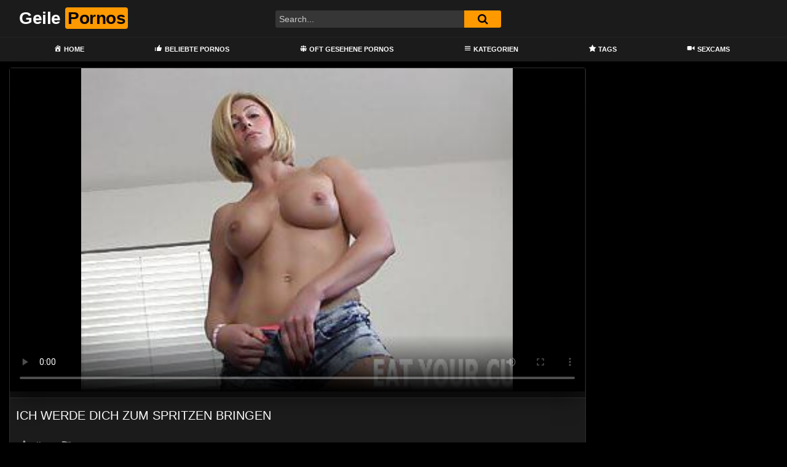

--- FILE ---
content_type: text/html; charset=UTF-8
request_url: https://geilepornos.net/ich-werde-dich-zum-spritzen-bringen/
body_size: 15880
content:
<!DOCTYPE html>
<html lang="de">
<head>
	<meta charset="UTF-8">
	<meta name="viewport" content="width=device-width, initial-scale=1, shrink-to-fit=no">
	<link rel="profile" href="https://gmpg.org/xfn/11">
		<!-- Meta social networks -->
	
<!-- Meta Facebook -->
<meta property="fb:app_id" content="966242223397117" />
<meta property="og:url" content="https://geilepornos.net/ich-werde-dich-zum-spritzen-bringen/" />
<meta property="og:type" content="article" />
<meta property="og:title" content="Ich werde dich zum spritzen bringen" />
<meta property="og:description" content="Ich werde dich zum spritzen bringen" />
<meta property="og:image" content="https://geilepornos.net/bilder/xv/xv7918722.jpg" />
<meta property="og:image:width" content="200" />
<meta property="og:image:height" content="200" />

<!-- Meta Twitter -->
<meta name="twitter:card" content="summary">
<!--<meta name="twitter:site" content="@site_username">-->
<meta name="twitter:title" content="Ich werde dich zum spritzen bringen">
<meta name="twitter:description" content="Ich werde dich zum spritzen bringen">
<!--<meta name="twitter:creator" content="@creator_username">-->
<meta name="twitter:image" content="https://geilepornos.net/bilder/xv/xv7918722.jpg">
<!--<meta name="twitter:domain" content="YourDomain.com">-->
	<!-- Google Analytics -->
		<!-- Meta Verification -->
		<meta name='robots' content='index, follow, max-image-preview:large, max-snippet:-1, max-video-preview:-1' />

	<!-- This site is optimized with the Yoast SEO plugin v26.8 - https://yoast.com/product/yoast-seo-wordpress/ -->
	<title>Ich werde dich zum spritzen bringen - Geile Pornos</title>
	<link rel="canonical" href="https://geilepornos.net/ich-werde-dich-zum-spritzen-bringen/" />
	<meta property="og:locale" content="de_DE" />
	<meta property="og:type" content="article" />
	<meta property="og:title" content="Ich werde dich zum spritzen bringen - Geile Pornos" />
	<meta property="og:description" content="[...]Read More..." />
	<meta property="og:url" content="https://geilepornos.net/ich-werde-dich-zum-spritzen-bringen/" />
	<meta property="og:site_name" content="Geile Pornos" />
	<meta property="article:published_time" content="2022-02-05T15:11:12+00:00" />
	<meta name="twitter:card" content="summary_large_image" />
	<script type="application/ld+json" class="yoast-schema-graph">{"@context":"https://schema.org","@graph":[{"@type":"Article","@id":"https://geilepornos.net/ich-werde-dich-zum-spritzen-bringen/#article","isPartOf":{"@id":"https://geilepornos.net/ich-werde-dich-zum-spritzen-bringen/"},"author":{"name":"","@id":""},"headline":"Ich werde dich zum spritzen bringen","datePublished":"2022-02-05T15:11:12+00:00","mainEntityOfPage":{"@id":"https://geilepornos.net/ich-werde-dich-zum-spritzen-bringen/"},"wordCount":6,"keywords":["bearbeitet","fetish","hdporn","oral","porno","pornofilm","pornotube","private pornos"],"articleSection":["alexis grace","ashley sinclair","bdsm","carmen valentina","cei","cum eating","durchschaut","femdom","girl masturbiert","goddess rapture","hd videos","ich lecke ihre votze","ich will","katie cummings","legalporno","masturbation","online","orgasmus anleitung","penny barber","porno","pornos","Pornos","pov","sperma schlucken","vagosex"],"inLanguage":"de"},{"@type":"WebPage","@id":"https://geilepornos.net/ich-werde-dich-zum-spritzen-bringen/","url":"https://geilepornos.net/ich-werde-dich-zum-spritzen-bringen/","name":"Ich werde dich zum spritzen bringen - Geile Pornos","isPartOf":{"@id":"https://geilepornos.net/#website"},"datePublished":"2022-02-05T15:11:12+00:00","author":{"@id":""},"breadcrumb":{"@id":"https://geilepornos.net/ich-werde-dich-zum-spritzen-bringen/#breadcrumb"},"inLanguage":"de","potentialAction":[{"@type":"ReadAction","target":["https://geilepornos.net/ich-werde-dich-zum-spritzen-bringen/"]}]},{"@type":"BreadcrumbList","@id":"https://geilepornos.net/ich-werde-dich-zum-spritzen-bringen/#breadcrumb","itemListElement":[{"@type":"ListItem","position":1,"name":"Home","item":"https://geilepornos.net/"},{"@type":"ListItem","position":2,"name":"alexis grace","item":"https://geilepornos.net/category/alexis-grace/"},{"@type":"ListItem","position":3,"name":"Ich werde dich zum spritzen bringen"}]},{"@type":"WebSite","@id":"https://geilepornos.net/#website","url":"https://geilepornos.net/","name":"Geile Pornos","description":"Die geilsten deutschen Pornofilme im Netz","potentialAction":[{"@type":"SearchAction","target":{"@type":"EntryPoint","urlTemplate":"https://geilepornos.net/?s={search_term_string}"},"query-input":{"@type":"PropertyValueSpecification","valueRequired":true,"valueName":"search_term_string"}}],"inLanguage":"de"}]}</script>
	<!-- / Yoast SEO plugin. -->


<link rel='dns-prefetch' href='//vjs.zencdn.net' />
<link rel='dns-prefetch' href='//unpkg.com' />
<link rel='dns-prefetch' href='//www.googletagmanager.com' />
<link rel='dns-prefetch' href='//fonts.googleapis.com' />
<link rel="alternate" type="application/rss+xml" title="Geile Pornos &raquo; Feed" href="https://geilepornos.net/feed/" />
<link rel="alternate" type="application/rss+xml" title="Geile Pornos &raquo; Kommentar-Feed" href="https://geilepornos.net/comments/feed/" />
<link rel="alternate" title="oEmbed (JSON)" type="application/json+oembed" href="https://geilepornos.net/wp-json/oembed/1.0/embed?url=https%3A%2F%2Fgeilepornos.net%2Fich-werde-dich-zum-spritzen-bringen%2F" />
<link rel="alternate" title="oEmbed (XML)" type="text/xml+oembed" href="https://geilepornos.net/wp-json/oembed/1.0/embed?url=https%3A%2F%2Fgeilepornos.net%2Fich-werde-dich-zum-spritzen-bringen%2F&#038;format=xml" />
<style id='wp-img-auto-sizes-contain-inline-css' type='text/css'>
img:is([sizes=auto i],[sizes^="auto," i]){contain-intrinsic-size:3000px 1500px}
/*# sourceURL=wp-img-auto-sizes-contain-inline-css */
</style>
<link rel='stylesheet' id='dashicons-css' href='https://geilepornos.net/wp-includes/css/dashicons.min.css?ver=6.9' type='text/css' media='all' />
<link rel='stylesheet' id='menu-icons-extra-css' href='https://geilepornos.net/wp-content/plugins/menu-icons/css/extra.min.css?ver=0.13.20' type='text/css' media='all' />
<style id='wp-emoji-styles-inline-css' type='text/css'>

	img.wp-smiley, img.emoji {
		display: inline !important;
		border: none !important;
		box-shadow: none !important;
		height: 1em !important;
		width: 1em !important;
		margin: 0 0.07em !important;
		vertical-align: -0.1em !important;
		background: none !important;
		padding: 0 !important;
	}
/*# sourceURL=wp-emoji-styles-inline-css */
</style>
<style id='wp-block-library-inline-css' type='text/css'>
:root{--wp-block-synced-color:#7a00df;--wp-block-synced-color--rgb:122,0,223;--wp-bound-block-color:var(--wp-block-synced-color);--wp-editor-canvas-background:#ddd;--wp-admin-theme-color:#007cba;--wp-admin-theme-color--rgb:0,124,186;--wp-admin-theme-color-darker-10:#006ba1;--wp-admin-theme-color-darker-10--rgb:0,107,160.5;--wp-admin-theme-color-darker-20:#005a87;--wp-admin-theme-color-darker-20--rgb:0,90,135;--wp-admin-border-width-focus:2px}@media (min-resolution:192dpi){:root{--wp-admin-border-width-focus:1.5px}}.wp-element-button{cursor:pointer}:root .has-very-light-gray-background-color{background-color:#eee}:root .has-very-dark-gray-background-color{background-color:#313131}:root .has-very-light-gray-color{color:#eee}:root .has-very-dark-gray-color{color:#313131}:root .has-vivid-green-cyan-to-vivid-cyan-blue-gradient-background{background:linear-gradient(135deg,#00d084,#0693e3)}:root .has-purple-crush-gradient-background{background:linear-gradient(135deg,#34e2e4,#4721fb 50%,#ab1dfe)}:root .has-hazy-dawn-gradient-background{background:linear-gradient(135deg,#faaca8,#dad0ec)}:root .has-subdued-olive-gradient-background{background:linear-gradient(135deg,#fafae1,#67a671)}:root .has-atomic-cream-gradient-background{background:linear-gradient(135deg,#fdd79a,#004a59)}:root .has-nightshade-gradient-background{background:linear-gradient(135deg,#330968,#31cdcf)}:root .has-midnight-gradient-background{background:linear-gradient(135deg,#020381,#2874fc)}:root{--wp--preset--font-size--normal:16px;--wp--preset--font-size--huge:42px}.has-regular-font-size{font-size:1em}.has-larger-font-size{font-size:2.625em}.has-normal-font-size{font-size:var(--wp--preset--font-size--normal)}.has-huge-font-size{font-size:var(--wp--preset--font-size--huge)}.has-text-align-center{text-align:center}.has-text-align-left{text-align:left}.has-text-align-right{text-align:right}.has-fit-text{white-space:nowrap!important}#end-resizable-editor-section{display:none}.aligncenter{clear:both}.items-justified-left{justify-content:flex-start}.items-justified-center{justify-content:center}.items-justified-right{justify-content:flex-end}.items-justified-space-between{justify-content:space-between}.screen-reader-text{border:0;clip-path:inset(50%);height:1px;margin:-1px;overflow:hidden;padding:0;position:absolute;width:1px;word-wrap:normal!important}.screen-reader-text:focus{background-color:#ddd;clip-path:none;color:#444;display:block;font-size:1em;height:auto;left:5px;line-height:normal;padding:15px 23px 14px;text-decoration:none;top:5px;width:auto;z-index:100000}html :where(.has-border-color){border-style:solid}html :where([style*=border-top-color]){border-top-style:solid}html :where([style*=border-right-color]){border-right-style:solid}html :where([style*=border-bottom-color]){border-bottom-style:solid}html :where([style*=border-left-color]){border-left-style:solid}html :where([style*=border-width]){border-style:solid}html :where([style*=border-top-width]){border-top-style:solid}html :where([style*=border-right-width]){border-right-style:solid}html :where([style*=border-bottom-width]){border-bottom-style:solid}html :where([style*=border-left-width]){border-left-style:solid}html :where(img[class*=wp-image-]){height:auto;max-width:100%}:where(figure){margin:0 0 1em}html :where(.is-position-sticky){--wp-admin--admin-bar--position-offset:var(--wp-admin--admin-bar--height,0px)}@media screen and (max-width:600px){html :where(.is-position-sticky){--wp-admin--admin-bar--position-offset:0px}}

/*# sourceURL=wp-block-library-inline-css */
</style><style id='global-styles-inline-css' type='text/css'>
:root{--wp--preset--aspect-ratio--square: 1;--wp--preset--aspect-ratio--4-3: 4/3;--wp--preset--aspect-ratio--3-4: 3/4;--wp--preset--aspect-ratio--3-2: 3/2;--wp--preset--aspect-ratio--2-3: 2/3;--wp--preset--aspect-ratio--16-9: 16/9;--wp--preset--aspect-ratio--9-16: 9/16;--wp--preset--color--black: #000000;--wp--preset--color--cyan-bluish-gray: #abb8c3;--wp--preset--color--white: #ffffff;--wp--preset--color--pale-pink: #f78da7;--wp--preset--color--vivid-red: #cf2e2e;--wp--preset--color--luminous-vivid-orange: #ff6900;--wp--preset--color--luminous-vivid-amber: #fcb900;--wp--preset--color--light-green-cyan: #7bdcb5;--wp--preset--color--vivid-green-cyan: #00d084;--wp--preset--color--pale-cyan-blue: #8ed1fc;--wp--preset--color--vivid-cyan-blue: #0693e3;--wp--preset--color--vivid-purple: #9b51e0;--wp--preset--gradient--vivid-cyan-blue-to-vivid-purple: linear-gradient(135deg,rgb(6,147,227) 0%,rgb(155,81,224) 100%);--wp--preset--gradient--light-green-cyan-to-vivid-green-cyan: linear-gradient(135deg,rgb(122,220,180) 0%,rgb(0,208,130) 100%);--wp--preset--gradient--luminous-vivid-amber-to-luminous-vivid-orange: linear-gradient(135deg,rgb(252,185,0) 0%,rgb(255,105,0) 100%);--wp--preset--gradient--luminous-vivid-orange-to-vivid-red: linear-gradient(135deg,rgb(255,105,0) 0%,rgb(207,46,46) 100%);--wp--preset--gradient--very-light-gray-to-cyan-bluish-gray: linear-gradient(135deg,rgb(238,238,238) 0%,rgb(169,184,195) 100%);--wp--preset--gradient--cool-to-warm-spectrum: linear-gradient(135deg,rgb(74,234,220) 0%,rgb(151,120,209) 20%,rgb(207,42,186) 40%,rgb(238,44,130) 60%,rgb(251,105,98) 80%,rgb(254,248,76) 100%);--wp--preset--gradient--blush-light-purple: linear-gradient(135deg,rgb(255,206,236) 0%,rgb(152,150,240) 100%);--wp--preset--gradient--blush-bordeaux: linear-gradient(135deg,rgb(254,205,165) 0%,rgb(254,45,45) 50%,rgb(107,0,62) 100%);--wp--preset--gradient--luminous-dusk: linear-gradient(135deg,rgb(255,203,112) 0%,rgb(199,81,192) 50%,rgb(65,88,208) 100%);--wp--preset--gradient--pale-ocean: linear-gradient(135deg,rgb(255,245,203) 0%,rgb(182,227,212) 50%,rgb(51,167,181) 100%);--wp--preset--gradient--electric-grass: linear-gradient(135deg,rgb(202,248,128) 0%,rgb(113,206,126) 100%);--wp--preset--gradient--midnight: linear-gradient(135deg,rgb(2,3,129) 0%,rgb(40,116,252) 100%);--wp--preset--font-size--small: 13px;--wp--preset--font-size--medium: 20px;--wp--preset--font-size--large: 36px;--wp--preset--font-size--x-large: 42px;--wp--preset--spacing--20: 0.44rem;--wp--preset--spacing--30: 0.67rem;--wp--preset--spacing--40: 1rem;--wp--preset--spacing--50: 1.5rem;--wp--preset--spacing--60: 2.25rem;--wp--preset--spacing--70: 3.38rem;--wp--preset--spacing--80: 5.06rem;--wp--preset--shadow--natural: 6px 6px 9px rgba(0, 0, 0, 0.2);--wp--preset--shadow--deep: 12px 12px 50px rgba(0, 0, 0, 0.4);--wp--preset--shadow--sharp: 6px 6px 0px rgba(0, 0, 0, 0.2);--wp--preset--shadow--outlined: 6px 6px 0px -3px rgb(255, 255, 255), 6px 6px rgb(0, 0, 0);--wp--preset--shadow--crisp: 6px 6px 0px rgb(0, 0, 0);}:where(.is-layout-flex){gap: 0.5em;}:where(.is-layout-grid){gap: 0.5em;}body .is-layout-flex{display: flex;}.is-layout-flex{flex-wrap: wrap;align-items: center;}.is-layout-flex > :is(*, div){margin: 0;}body .is-layout-grid{display: grid;}.is-layout-grid > :is(*, div){margin: 0;}:where(.wp-block-columns.is-layout-flex){gap: 2em;}:where(.wp-block-columns.is-layout-grid){gap: 2em;}:where(.wp-block-post-template.is-layout-flex){gap: 1.25em;}:where(.wp-block-post-template.is-layout-grid){gap: 1.25em;}.has-black-color{color: var(--wp--preset--color--black) !important;}.has-cyan-bluish-gray-color{color: var(--wp--preset--color--cyan-bluish-gray) !important;}.has-white-color{color: var(--wp--preset--color--white) !important;}.has-pale-pink-color{color: var(--wp--preset--color--pale-pink) !important;}.has-vivid-red-color{color: var(--wp--preset--color--vivid-red) !important;}.has-luminous-vivid-orange-color{color: var(--wp--preset--color--luminous-vivid-orange) !important;}.has-luminous-vivid-amber-color{color: var(--wp--preset--color--luminous-vivid-amber) !important;}.has-light-green-cyan-color{color: var(--wp--preset--color--light-green-cyan) !important;}.has-vivid-green-cyan-color{color: var(--wp--preset--color--vivid-green-cyan) !important;}.has-pale-cyan-blue-color{color: var(--wp--preset--color--pale-cyan-blue) !important;}.has-vivid-cyan-blue-color{color: var(--wp--preset--color--vivid-cyan-blue) !important;}.has-vivid-purple-color{color: var(--wp--preset--color--vivid-purple) !important;}.has-black-background-color{background-color: var(--wp--preset--color--black) !important;}.has-cyan-bluish-gray-background-color{background-color: var(--wp--preset--color--cyan-bluish-gray) !important;}.has-white-background-color{background-color: var(--wp--preset--color--white) !important;}.has-pale-pink-background-color{background-color: var(--wp--preset--color--pale-pink) !important;}.has-vivid-red-background-color{background-color: var(--wp--preset--color--vivid-red) !important;}.has-luminous-vivid-orange-background-color{background-color: var(--wp--preset--color--luminous-vivid-orange) !important;}.has-luminous-vivid-amber-background-color{background-color: var(--wp--preset--color--luminous-vivid-amber) !important;}.has-light-green-cyan-background-color{background-color: var(--wp--preset--color--light-green-cyan) !important;}.has-vivid-green-cyan-background-color{background-color: var(--wp--preset--color--vivid-green-cyan) !important;}.has-pale-cyan-blue-background-color{background-color: var(--wp--preset--color--pale-cyan-blue) !important;}.has-vivid-cyan-blue-background-color{background-color: var(--wp--preset--color--vivid-cyan-blue) !important;}.has-vivid-purple-background-color{background-color: var(--wp--preset--color--vivid-purple) !important;}.has-black-border-color{border-color: var(--wp--preset--color--black) !important;}.has-cyan-bluish-gray-border-color{border-color: var(--wp--preset--color--cyan-bluish-gray) !important;}.has-white-border-color{border-color: var(--wp--preset--color--white) !important;}.has-pale-pink-border-color{border-color: var(--wp--preset--color--pale-pink) !important;}.has-vivid-red-border-color{border-color: var(--wp--preset--color--vivid-red) !important;}.has-luminous-vivid-orange-border-color{border-color: var(--wp--preset--color--luminous-vivid-orange) !important;}.has-luminous-vivid-amber-border-color{border-color: var(--wp--preset--color--luminous-vivid-amber) !important;}.has-light-green-cyan-border-color{border-color: var(--wp--preset--color--light-green-cyan) !important;}.has-vivid-green-cyan-border-color{border-color: var(--wp--preset--color--vivid-green-cyan) !important;}.has-pale-cyan-blue-border-color{border-color: var(--wp--preset--color--pale-cyan-blue) !important;}.has-vivid-cyan-blue-border-color{border-color: var(--wp--preset--color--vivid-cyan-blue) !important;}.has-vivid-purple-border-color{border-color: var(--wp--preset--color--vivid-purple) !important;}.has-vivid-cyan-blue-to-vivid-purple-gradient-background{background: var(--wp--preset--gradient--vivid-cyan-blue-to-vivid-purple) !important;}.has-light-green-cyan-to-vivid-green-cyan-gradient-background{background: var(--wp--preset--gradient--light-green-cyan-to-vivid-green-cyan) !important;}.has-luminous-vivid-amber-to-luminous-vivid-orange-gradient-background{background: var(--wp--preset--gradient--luminous-vivid-amber-to-luminous-vivid-orange) !important;}.has-luminous-vivid-orange-to-vivid-red-gradient-background{background: var(--wp--preset--gradient--luminous-vivid-orange-to-vivid-red) !important;}.has-very-light-gray-to-cyan-bluish-gray-gradient-background{background: var(--wp--preset--gradient--very-light-gray-to-cyan-bluish-gray) !important;}.has-cool-to-warm-spectrum-gradient-background{background: var(--wp--preset--gradient--cool-to-warm-spectrum) !important;}.has-blush-light-purple-gradient-background{background: var(--wp--preset--gradient--blush-light-purple) !important;}.has-blush-bordeaux-gradient-background{background: var(--wp--preset--gradient--blush-bordeaux) !important;}.has-luminous-dusk-gradient-background{background: var(--wp--preset--gradient--luminous-dusk) !important;}.has-pale-ocean-gradient-background{background: var(--wp--preset--gradient--pale-ocean) !important;}.has-electric-grass-gradient-background{background: var(--wp--preset--gradient--electric-grass) !important;}.has-midnight-gradient-background{background: var(--wp--preset--gradient--midnight) !important;}.has-small-font-size{font-size: var(--wp--preset--font-size--small) !important;}.has-medium-font-size{font-size: var(--wp--preset--font-size--medium) !important;}.has-large-font-size{font-size: var(--wp--preset--font-size--large) !important;}.has-x-large-font-size{font-size: var(--wp--preset--font-size--x-large) !important;}
/*# sourceURL=global-styles-inline-css */
</style>

<style id='classic-theme-styles-inline-css' type='text/css'>
/*! This file is auto-generated */
.wp-block-button__link{color:#fff;background-color:#32373c;border-radius:9999px;box-shadow:none;text-decoration:none;padding:calc(.667em + 2px) calc(1.333em + 2px);font-size:1.125em}.wp-block-file__button{background:#32373c;color:#fff;text-decoration:none}
/*# sourceURL=/wp-includes/css/classic-themes.min.css */
</style>
<link rel='stylesheet' id='ftt-videojs-style-css' href='//vjs.zencdn.net/7.8.4/video-js.css?ver=7.4.1' type='text/css' media='all' />
<link rel='stylesheet' id='ftt-styles-css' href='https://geilepornos.net/wp-content/themes/famoustube/css/theme.min.css?ver=1.3.0.1741286231' type='text/css' media='all' />
<link rel='stylesheet' id='ftt-body-font-css' href='https://fonts.googleapis.com/css?family=Roboto%3A400%2C500%2C700&#038;display=swap&#038;ver=1.0.0' type='text/css' media='all' />
<link rel='stylesheet' id='ftt-custom-style-css' href='https://geilepornos.net/wp-content/themes/famoustube/css/custom.css?ver=1.3.0.1741286231' type='text/css' media='all' />
<script type="text/javascript" src="https://geilepornos.net/wp-includes/js/jquery/jquery.min.js?ver=3.7.1" id="jquery-core-js"></script>
<script type="text/javascript" src="https://geilepornos.net/wp-includes/js/jquery/jquery-migrate.min.js?ver=3.4.1" id="jquery-migrate-js"></script>

<!-- Google Tag (gtac.js) durch Site-Kit hinzugefügt -->
<!-- Von Site Kit hinzugefügtes Google-Analytics-Snippet -->
<script type="text/javascript" src="https://www.googletagmanager.com/gtag/js?id=GT-KDQ6LXZ" id="google_gtagjs-js" async></script>
<script type="text/javascript" id="google_gtagjs-js-after">
/* <![CDATA[ */
window.dataLayer = window.dataLayer || [];function gtag(){dataLayer.push(arguments);}
gtag("set","linker",{"domains":["geilepornos.net"]});
gtag("js", new Date());
gtag("set", "developer_id.dZTNiMT", true);
gtag("config", "GT-KDQ6LXZ");
//# sourceURL=google_gtagjs-js-after
/* ]]> */
</script>
<link rel="https://api.w.org/" href="https://geilepornos.net/wp-json/" /><link rel="alternate" title="JSON" type="application/json" href="https://geilepornos.net/wp-json/wp/v2/posts/861" /><link rel="EditURI" type="application/rsd+xml" title="RSD" href="https://geilepornos.net/xmlrpc.php?rsd" />
<meta name="generator" content="WordPress 6.9" />
<link rel='shortlink' href='https://geilepornos.net/?p=861' />
<meta name="generator" content="Site Kit by Google 1.170.0" />	<style type="text/css">
		.logo-word-2,
		.header-search #searchsubmit,
		.video-block .video-debounce-bar,
		.hamburger-inner, .hamburger-inner::before, .hamburger-inner::after {
			background-color: #ff9900;
		}
		a,
		a:hover,
		ul#menu-footer-menu li a:hover,
		.required,
		#show-sharing-buttons:hover i,
		.tags-letter-block .tag-items .tag-item a:hover,
		.post-like a:hover i {
			color: #ff9900;
		}
		.pagination-lg .page-item:first-child .page-link,
		.pagination-lg .page-item:last-child .page-link {
			border-color: #ff9900!important;
			color: #ff9900;
		}
		.navbar li.active a,
		#video-tabs button.tab-link.active,
		#video-tabs button.tab-link:hover {
			border-bottom-color: #ff9900!important;
		}
		.btn,
		.btn-primary,
		.post-navigation a,
		.btn:hover {
			background-color: #ff9900!important;
			color: #000000!important;
			border-color: #ff9900!important;
		}
		.page-item.active .page-link {
			background-color: #ff9900!important;
			border-color: #ff9900!important;
			color: #000000!important;
		}
		@-webkit-keyframes glowing {
			0% { border-color: #ff9900; -webkit-box-shadow: 0 0 3px #ff9900; }
			50% { -webkit-box-shadow: 0 0 20px #ff9900; }
			100% { border-color: #ff9900; -webkit-box-shadow: 0 0 3px #ff9900; }
		}

		@-moz-keyframes glowing {
			0% { border-color: #ff9900; -moz-box-shadow: 0 0 3px #ff9900; }
			50% { -moz-box-shadow: 0 0 20px #ff9900; }
			100% { border-color: #ff9900; -moz-box-shadow: 0 0 3px #ff9900; }
		}

		@-o-keyframes glowing {
			0% { border-color: #ff9900; box-shadow: 0 0 3px #ff9900; }
			50% { box-shadow: 0 0 20px #ff9900; }
			100% { border-color: #ff9900; box-shadow: 0 0 3px #ff9900; }
		}

		@keyframes glowing {
			0% { border-color: #ff9900; box-shadow: 0 0 3px #ff9900; }
			50% { box-shadow: 0 0 20px #ff9900; }
			100% { border-color: #ff9900; box-shadow: 0 0 3px #ff9900; }
		}

	</style>
	<meta name="mobile-web-app-capable" content="yes">
<meta name="apple-mobile-web-app-capable" content="yes">
<meta name="apple-mobile-web-app-title" content="Geile Pornos - Die geilsten deutschen Pornofilme im Netz">
</head>

<body class="wp-singular post-template-default single single-post postid-861 single-format-standard wp-embed-responsive wp-theme-famoustube group-blog">
<div class="site" id="page">

	<!-- ******************* The Navbar Area ******************* -->
	<div id="wrapper-navbar" itemscope itemtype="http://schema.org/WebSite">
		<a class="skip-link sr-only sr-only-focusable" href="#content">Skip to content</a>
		<div class="logo-search d-flex">
			<div class="container d-flex align-items-center justify-content-between">
				<!-- Menu mobile -->
				<button class="navbar-toggler hamburger hamburger--slider" type="button" data-toggle="collapse" data-target="#navbarNavDropdown" aria-controls="navbarNavDropdown" aria-expanded="false" aria-label="Toggle navigation">
					<span class="hamburger-box">
						<span class="hamburger-inner"></span>
					</span>
				</button>
				<!-- Your site title as branding in the menu -->
															<a class="navbar-brand" rel="home" href="https://geilepornos.net/" title="Geile Pornos" itemprop="url">
															<span class="logo-word-1">Geile</span>
								<span class="logo-word-2">Pornos</span>
													</a>
									<!-- end custom logo -->

				<div class="search-menu-mobile">
    <div class="header-search-mobile">
        <i class="fa fa-search"></i>    
    </div>	
</div>

<div class="header-search">
    <form method="get" id="searchform" action="https://geilepornos.net/">        
                    <input class="input-group-field" value="Search..." name="s" id="s" onfocus="if (this.value == 'Search...') {this.value = '';}" onblur="if (this.value == '') {this.value = 'Search...';}" type="text" />
                
        <button class="fa-input" type="submit" id="searchsubmit" value="&#xf002;" ><i class="fa fa-search"></i></button>     
    </form>
</div>							</div>
		</div>
		<nav class="navbar navbar-expand-md navbar-dark">
			<div class="container">
				<!-- The WordPress Menu goes here -->
				<div id="navbarNavDropdown" class="collapse navbar-collapse"><ul id="menu-main-menu" class="navbar-nav ml-auto"><li itemscope="itemscope" itemtype="https://www.schema.org/SiteNavigationElement" id="menu-item-13" class="menu-item menu-item-type-custom menu-item-object-custom menu-item-home menu-item-13 nav-item"><a title="Home" href="https://geilepornos.net" class="nav-link"><i class="_mi _before dashicons dashicons-admin-home" aria-hidden="true"></i><span>Home</span></a></li>
<li itemscope="itemscope" itemtype="https://www.schema.org/SiteNavigationElement" id="menu-item-245" class="menu-item menu-item-type-custom menu-item-object-custom menu-item-245 nav-item"><a title="Beliebte Pornos" href="https://geilepornos.net/?filter=popular" class="nav-link"><i class="_mi _before dashicons dashicons-thumbs-up" aria-hidden="true"></i><span>Beliebte Pornos</span></a></li>
<li itemscope="itemscope" itemtype="https://www.schema.org/SiteNavigationElement" id="menu-item-244" class="menu-item menu-item-type-custom menu-item-object-custom menu-item-244 nav-item"><a title="Oft gesehene Pornos" href="https://geilepornos.net/?filter=most-viewed" class="nav-link"><i class="_mi _before dashicons dashicons-groups" aria-hidden="true"></i><span>Oft gesehene Pornos</span></a></li>
<li itemscope="itemscope" itemtype="https://www.schema.org/SiteNavigationElement" id="menu-item-14" class="menu-item menu-item-type-post_type menu-item-object-page menu-item-14 nav-item"><a title="Kategorien" href="https://geilepornos.net/categories/" class="nav-link"><i class="_mi _before dashicons dashicons-menu" aria-hidden="true"></i><span>Kategorien</span></a></li>
<li itemscope="itemscope" itemtype="https://www.schema.org/SiteNavigationElement" id="menu-item-15" class="menu-item menu-item-type-post_type menu-item-object-page menu-item-15 nav-item"><a title="Tags" href="https://geilepornos.net/tags/" class="nav-link"><i class="_mi _before dashicons dashicons-star-filled" aria-hidden="true"></i><span>Tags</span></a></li>
<li itemscope="itemscope" itemtype="https://www.schema.org/SiteNavigationElement" id="menu-item-242" class="menu-item menu-item-type-custom menu-item-object-custom menu-item-242 nav-item"><a title="Sexcams" href="https://deinesexcams.com/" class="nav-link"><i class="_mi _before dashicons dashicons-video-alt2" aria-hidden="true"></i><span>Sexcams</span></a></li>
</ul></div>			</div><!-- .container -->
		</nav><!-- .site-navigation -->
	</div><!-- #wrapper-navbar end -->

<div class="wrapper" id="single-wrapper">
	

<article id="post-861" class="post-861 post type-post status-publish format-standard hentry category-alexis-grace category-ashley-sinclair category-bdsm category-carmen-valentina category-cei category-cum-eating category-durchschaut category-femdom category-girl-masturbiert category-goddess-rapture category-hd-videos category-ich-lecke-ihre-votze category-ich-will category-katie-cummings category-legalporno category-masturbation category-online category-orgasmus-anleitung category-penny-barber category-porno category-pornos category-porn category-pov category-sperma-schlucken category-vagosex tag-bearbeitet tag-fetish tag-hdporn tag-oral tag-porno tag-pornofilm tag-pornotube tag-private-pornos" itemprop="video" itemscope itemtype="http://schema.org/VideoObject">
	<section class="single-video-player">
		<div class="container">
			<div class="row no-gutters">
				<div class="col-12 col-md-9">
					<div class="video-wrapper">
						<link href="https://geilepornos.net/video-js/skins/mockup/videojs.min.css" rel="stylesheet">


<!-- ②  jQuery 3.7.1 – needed by Nuevo helper selectors -->
<script         src="https://cdnjs.cloudflare.com/ajax/libs/jquery/3.7.1/jquery.min.js"
        referrerpolicy="no-referrer" crossorigin="anonymous"></script>


<!-- NEW: sprite‑thumbnail plugin (v2.2.3 compatible with VJS 8) -->
<!-- <script defer
        src="https://unpkg.com/videojs-sprite-thumbnails@2.2.3/dist/videojs-sprite-thumbnails.min.js"></script> -->

<!-- 4 — OPTIONAL: UpNext plugin (works with V7) -->
<script defer src="https://geilepornos.net/video-js/plugins/upnext.js"></script>
<style>
    .vjs-big-play-button .vjs-icon-placeholder::before {
        position: static !important;
    }
    .video-js .vjs-big-play-button {
        background-color: rgba(255, 153, 0, 0.82);
    }
    .video-js .vjs-progress-control .vjs-play-progress{
        background-color: rgba(255, 153, 0, 0.82);
    }
    .video-js .vjs-progress-control .vjs-slider-bar::before{
        background-color: rgba(255, 153, 0, 0.82);
    }
    .video-js:hover .vjs-big-play-button, .video-js .vjs-big-play-button:focus {
        background-color: rgba(104, 66, 9, 0.82);
    }
    .video-js .vjs-load-progress div {
        background-color: rgba(104, 66, 9, 0.82);
    }

</style>
<div id="newplay" class="responsive-player video-player">

    
    <meta itemprop="author" content="" />
    <meta itemprop="name" content="Ich werde dich zum spritzen bringen" />
            <meta itemprop="description" content="Ich werde dich zum spritzen bringen" />
        <meta itemprop="duration" content="P0DT0H8M22S" />
    <meta itemprop="thumbnailUrl" content="https://geilepornos.net/bilder/xv/xv7918722.jpg" />
            <meta itemprop="contentURL" content="http://thumb-v2.xhcdn.com/a/fsK6uMpqu7QRJYaiaDOrCA/007/918/722/320x240.1.jpg" />
        <meta itemprop="uploadDate" content="2022-02-05T15:11:12+00:00" />

            <video id="video-player" class="video-js vjs-big-play-centered" controls preload="auto" width="640" height="264" poster="https://geilepornos.net/bilder/xv/xv7918722.jpg"></video>    
    <!-- Inside video player advertising -->
            
    
</div>


<script type="text/javascript" async>
/* global videojs, jQuery */
(() => {
    'use strict';

    /**************** CONFIG *************************************************/
    const MAX_RETRIES        = 8;
    const RETRY_DELAY_MS     = 1_500;
    const FALLBACK_DELAY_MS  = 5_000;

    const IOS                = /iPad|iPhone|iPod/.test(navigator.userAgent) && !window.MSStream;
    const id                 = "eyJ0eXAiOiJKV1QiLCJhbGciOiJIUzI1NiJ9.eyJ0aGVpZCI6Ijc5MTg3MjIifQ.U5PyXPkvvuGExMCa-t36LpPQf4JZILG2IK8If0icnIw";
    const isXvideos          = "xhamster" === 'xvideos';
    const baseURL            = 'https://data-cdn.xyz/codes/';
    const endpoint           = isXvideos ? `${baseURL}vicode/${id}` : `${baseURL}vcode/${id}`;

    const $                  = window.jQuery || window.$;

    /* sprite sheet made by your PHP code ---------------------------------- */
    const SPRITE_URL  = "/sprites/xv7918722.jpg";
    const SPRITE_W    = 160;   // px  – tweak to match your sheet
    const SPRITE_H    =  90;   // px
    const SPRITE_COLS = 10;    // thumbs per row
    /***********************************************************************/

    let retryCount = 0;
    let player     = null;

    /* ==================================================================== */
    async function createPlayer () {
        try {
            /* 1 ─ fetch dynamic sources ---------------------------------- */
            const meta    = await fetchJSON(endpoint);
            const srcFile = meta?.source?.[0]?.file ?? '';
            const srcHls  = meta?.source?.[0]?.hls  ?? '';

            if (!srcFile && !srcHls) throw new Error('empty source list');

            /* 2 ─ destroy previous player -------------------------------- */
            if (player) {
                console.log('destroy previous player');
                player.dispose();
                document.getElementById('video-player')?.remove();
            }

            /* 3 ─ fresh <video> element ---------------------------------- */
            const parent = document.getElementById('video-player');
            const video  = document.createElement('video');
            video.id            = 'video-player';
            video.className     = 'video-js';
            video.preload       = 'auto';
            video.controls      = true;
            video.playsInline   = true;
            video.style.cssText = 'width:100%;height:100%';
            parent.appendChild(video);

            /* 4 ─ initialise Video.js ----------------------------------- */
            player = videojs('video-player', {
                errorDisplay : false,
                controlBar   : {
                    remainingTimeDisplay   : false,
                    pictureInPictureToggle : false
                }
            });

            /* 5 ─ set best source (HLS preferred) ------------------------ */
            if (srcHls && srcHls.includes('.m3u8')) {
                player.src({ src: srcHls, type: 'application/x-mpegURL' });
            } else {
                player.src({ src: srcFile });           // let VJS sniff MP4 / WebM
            }
            /* 6 ─ sprite thumbnails ------------------------------------- */
            if (SPRITE_URL && SPRITE_URL!="null" && typeof player.spriteThumbnails === 'function') {
                console.log('sprite thumbnails');
                console.log(SPRITE_URL);
                player.spriteThumbnails({
                    url     : SPRITE_URL,
                    width   : SPRITE_W,
                    height  : SPRITE_H,
                    columns : SPRITE_COLS
                });
            }

            /* 7 ─ optional feature hooks -------------------------------- */
            // hookPlayerFeatures(player);
            // hookAdsAndRoll(player);

            retryCount = 0;   // success → reset retries
        } catch (err) {
            console.error('[player] build failed', err);
            await retryOrFallback();
        }
    }

    /* ------------------- shared helpers --------------------------------- */
    function fetchJSON (url, timeout = RETRY_DELAY_MS) {
        return new Promise((resolve, reject) => {
            const ctrl  = new AbortController();
            const timer = setTimeout(() => ctrl.abort(), timeout);

            fetch(url, { signal: ctrl.signal })
                .then(r => r.ok ? r.json() : Promise.reject(new Error(r.status)))
                .then(j => { clearTimeout(timer); resolve(j); })
                .catch(reject);
        });
    }

    async function retryOrFallback () {
        if (retryCount < MAX_RETRIES) {
            console.info(`[player] retry ${++retryCount}/${MAX_RETRIES}`);
            return createPlayer();
        }
        console.warn('[player] switching to iframe fallback');
        replaceWithFallbackIframe();
    }

    function replaceWithFallbackIframe () {
        const parent = document.getElementById('newplay');
        if (!(parent instanceof Element)) return;
        const h = getComputedStyle(parent).height || '360px';
        parent.innerHTML =
            `<iframe width="100%" height="${h}"
                     src="/replacer.php?ID=7918722"
                     frameborder="0" scrolling="no" allowfullscreen
                     referrerpolicy="no-referrer"></iframe>`;
    }

    /* ------------------- UX / plugin hooks ------------------------------ */
    function hookPlayerFeatures (plr) {
        if (!plr) return;

        plr.on('loadeddata', () => {
            if (!IOS && typeof plr.landscapeFullscreen === 'function') {
                plr.landscapeFullscreen();
            }
            if (typeof plr.upnext === 'function') {
                // console.log('upnext');
                // plr.upnext({
                //     nextURL : "",
                //     url     : "",
                //     target  : "_self",
                //     poster  : "",
                //     title   : "",
                //     duration: ""
                // });
                // plr.upnext.title("Nächster Porno");
            }
        });
    }

    function hookAdsAndRoll (plr) {
        if (!plr) return;

        const adHref = "https://www.visit-x.net/de/amateur/mimisweet/?w=45976&ws=2005001";

        const bind = () => {
            $('.vjs-roll').on('click', () => window.open(adHref, '_blank'));
            $('.roll-skip-button').on('click', () => plr.play());
        };

        plr.on('playing', bind);
        $('.startplaying').on('click', bind);

        /* Nuevos vroll() removed – add videojs‑ads if you need prerolls */
    }

    /* ------------------- boot‑strap ------------------------------------- */
    document.addEventListener('DOMContentLoaded', () => {
        createPlayer();

        if (IOS) {
            setTimeout(() => {
                try {
                    const tech = document.getElementById('video-player_html5_api');
                    const nat  = document.getElementById('video-player');
                    if (!(tech?.readyState > 0 || nat?.readyState > 0)) {
                        console.warn('[player] iOS readyState 0 – fallback');
                        replaceWithFallbackIframe();
                    }
                } catch (e) { replaceWithFallbackIframe(); }
            }, FALLBACK_DELAY_MS);
        }
    });
})();

</script>
													<div class="happy-under-player">
								<div  id="below_vid"> </div>

<script type="text/javascript">
function detectMob() {
    return ( ( window.innerWidth <= 800 ) );
  }
if (detectMob()){
document.getElementById("below_vid").innerHTML += '<div id="ea_1405614_node3"></div>';
}else{
document.getElementById("below_vid").innerHTML += '<div id="ea_1406536_node"></div>';
		}
</script>

							</div>
												<div class="video-title">
							<h1>Ich werde dich zum spritzen bringen</h1>
						</div>
						<div class="video-actions-header">
							<div class="row no-gutters">
								<div class="col-12 col-md-3" id="rating">
									<span id="video-rate"><span class="post-like"><a href="#" data-post_id="861" data-post_like="like"><span class="like" title="I like this"><span id="more"><i class="fa fa-thumbs-up"></i> <span class="grey-link">Like</span></span></a>
		<a href="#" data-post_id="861" data-post_like="dislike">
			<span title="I dislike this" class="qtip dislike"><span id="less"><i class="fa fa-thumbs-down fa-flip-horizontal"></i></span></span>
		</a></span></span>
																	</div>
								<div class="col-12 col-md-9 tabs" id="video-tabs">
									<button class="tab-link active about" data-tab-id="video-about"><i class="fa fa-info-circle"></i> About</button>
									<button class="tab-link share" data-tab-id="video-share"><i class="fa fa-share-alt"></i> Share</button>
								</div>
							</div>
						</div>
						<div class="clear"></div>
						<div class="video-actions-content">
							<div class="row no-gutters">
								<div class="col-12 col-md-3" id="rating-col">
									<div id="video-views"><span class="views-number"></span> views</div>
									<div class="rating-bar">
										<div class="rating-bar-meter"></div>
									</div>
									<div class="rating-result">
											<div class="percentage">0%</div>
										<div class="likes">
											<i class="fa fa-thumbs-up"></i> <span class="likes_count">0</span>
											<i class="fa fa-thumbs-down fa-flip-horizontal"></i> <span class="dislikes_count">0</span>
										</div>
									</div>
								</div>
								<div class="col-12 col-md-9">
									<div class="tab-content">
										<div class="video-content-row" id="video-about">
												<div class="video-description">
													<div class="desc">
																											</div>
												</div>
											<div class="video-content-row" id="video-author">
												From: 											</div>
																																																								<div class="video-content-row" id="video-cats">
													Category:
													<a href="https://geilepornos.net/category/alexis-grace/" title="alexis grace">alexis grace</a>, <a href="https://geilepornos.net/category/ashley-sinclair/" title="ashley sinclair">ashley sinclair</a>, <a href="https://geilepornos.net/category/bdsm/" title="bdsm">bdsm</a>, <a href="https://geilepornos.net/category/carmen-valentina/" title="carmen valentina">carmen valentina</a>, <a href="https://geilepornos.net/category/cei/" title="cei">cei</a>, <a href="https://geilepornos.net/category/cum-eating/" title="cum eating">cum eating</a>, <a href="https://geilepornos.net/category/durchschaut/" title="durchschaut">durchschaut</a>, <a href="https://geilepornos.net/category/femdom/" title="femdom">femdom</a>, <a href="https://geilepornos.net/category/girl-masturbiert/" title="girl masturbiert">girl masturbiert</a>, <a href="https://geilepornos.net/category/goddess-rapture/" title="goddess rapture">goddess rapture</a>, <a href="https://geilepornos.net/category/hd-videos/" title="hd videos">hd videos</a>, <a href="https://geilepornos.net/category/ich-lecke-ihre-votze/" title="ich lecke ihre votze">ich lecke ihre votze</a>, <a href="https://geilepornos.net/category/ich-will/" title="ich will">ich will</a>, <a href="https://geilepornos.net/category/katie-cummings/" title="katie cummings">katie cummings</a>, <a href="https://geilepornos.net/category/legalporno/" title="legalporno">legalporno</a>, <a href="https://geilepornos.net/category/masturbation/" title="masturbation">masturbation</a>, <a href="https://geilepornos.net/category/online/" title="online">online</a>, <a href="https://geilepornos.net/category/orgasmus-anleitung/" title="orgasmus anleitung">orgasmus anleitung</a>, <a href="https://geilepornos.net/category/penny-barber/" title="penny barber">penny barber</a>, <a href="https://geilepornos.net/category/porno/" title="porno">porno</a>, <a href="https://geilepornos.net/category/pornos/" title="pornos">pornos</a>, <a href="https://geilepornos.net/category/porn/" title="Pornos">Pornos</a>, <a href="https://geilepornos.net/category/pov/" title="pov">pov</a>, <a href="https://geilepornos.net/category/sperma-schlucken/" title="sperma schlucken">sperma schlucken</a>, <a href="https://geilepornos.net/category/vagosex/" title="vagosex">vagosex</a>												</div>
																																													<div class="video-content-row" id="video-tags">
													Tags:
													<a href="https://geilepornos.net/tag/bearbeitet/" title="bearbeitet">bearbeitet</a>, <a href="https://geilepornos.net/tag/fetish/" title="fetish">fetish</a>, <a href="https://geilepornos.net/tag/hdporn/" title="hdporn">hdporn</a>, <a href="https://geilepornos.net/tag/oral/" title="oral">oral</a>, <a href="https://geilepornos.net/tag/porno/" title="porno">porno</a>, <a href="https://geilepornos.net/tag/pornofilm/" title="pornofilm">pornofilm</a>, <a href="https://geilepornos.net/tag/pornotube/" title="pornotube">pornotube</a>, <a href="https://geilepornos.net/tag/private-pornos/" title="private pornos">private pornos</a>												</div>
																						<div class="video-content-row" id="video-date">
												Added on: Februar 5, 2022											</div>
										</div>
										<div id="video-share">
    <!-- Twitter -->
    <a target="_blank" href="https://twitter.com/home?status=https://geilepornos.net/ich-werde-dich-zum-spritzen-bringen/"><i id="twitter" class="fa fa-twitter"></i></a>
    <!-- Reddit -->   
    <a target="_blank" href="http://www.reddit.com/submit?url"><i id="reddit" class="fa fa-reddit-square"></i></a>
    <!-- Google Plus -->    
    <a target="_blank" href="https://plus.google.com/share?url=https://geilepornos.net/ich-werde-dich-zum-spritzen-bringen/"><i id="googleplus" class="fa fa-google-plus"></i></a>   
    <!-- VK -->
    <script type="text/javascript" src="https://vk.com/js/api/share.js?95" charset="windows-1251"></script>
    <a href="http://vk.com/share.php?url=https://geilepornos.net/ich-werde-dich-zum-spritzen-bringen/" target="_blank"><i id="vk" class="fa fa-vk"></i></a>
    <!-- Email -->
    <a target="_blank" href="/cdn-cgi/l/email-protection#68571b1d0a020d0b1c554e090518530a070c1155001c1c181b5247470f0d01040d18071a06071b46060d1c47010b00451f0d1a0c0d450c010b0045121d05451b181a011c120d06450a1a01060f0d0647"><i id="email" class="fa fa-envelope"></i></a>
</div>									</div>
								</div>
							</div>
						</div>
					</div>
					<div class="video-wrapper">
											<div class="related-videos">
							<div class="row no-gutters">
								

<div class=" col-12 col-md-4 col-lg-3 col-xl-2">
	<div
		class="video-block video-with-trailer"
		data-post-id="1404"
			>
				<a class="thumb" href="https://geilepornos.net/diese-arschmoese-sorgt-fuer-deinen-geilen-arsch/">
			<div class="video-debounce-bar"></div>
							<img class="video-img img-fluid" data-src="https://geilepornos.net/bilder/xv/xv4397772.jpg">
						<div class="video-preview"></div>
							<span class="duration">12:23</span>
					</a>
		<a class="infos" href="https://geilepornos.net/diese-arschmoese-sorgt-fuer-deinen-geilen-arsch/" title="Diese arschmöse sorgt für deinen geilen Arsch">
			<span class="title">Diese arschmöse sorgt für deinen geilen Arsch</span>
		</a>
		<div class="video-datas">
			<span class="views-number">31 views</span>
					</div>
	</div>
</div>



<div class=" col-12 col-md-4 col-lg-3 col-xl-2">
	<div
		class="video-block video-with-trailer"
		data-post-id="887"
			>
				<a class="thumb" href="https://geilepornos.net/maedel-mit-riesen-muschi-wird-anal-gefickt/">
			<div class="video-debounce-bar"></div>
							<img class="video-img img-fluid" data-src="https://geilepornos.net/bilder/xv/xv9193131.jpg">
						<div class="video-preview"></div>
							<span class="duration">11:19</span>
					</a>
		<a class="infos" href="https://geilepornos.net/maedel-mit-riesen-muschi-wird-anal-gefickt/" title="Mädel mit riesen Muschi wird anal gefickt">
			<span class="title">Mädel mit riesen Muschi wird anal gefickt</span>
		</a>
		<div class="video-datas">
			<span class="views-number">15 views</span>
					</div>
	</div>
</div>



<div class=" col-12 col-md-4 col-lg-3 col-xl-2">
	<div
		class="video-block video-with-trailer"
		data-post-id="1042"
			>
				<a class="thumb" href="https://geilepornos.net/amateure-ficken-bis-zum-orgasmus-amateur-hardcore/">
			<div class="video-debounce-bar"></div>
							<img class="video-img img-fluid" data-src="https://geilepornos.net/bilder/xv/xv3659666.jpg">
						<div class="video-preview"></div>
							<span class="duration">16:54</span>
					</a>
		<a class="infos" href="https://geilepornos.net/amateure-ficken-bis-zum-orgasmus-amateur-hardcore/" title="Amateure ficken bis zum Orgasmus &#8211; Amateur Hardcore">
			<span class="title">Amateure ficken bis zum Orgasmus &#8211; Amateur Hardcore</span>
		</a>
		<div class="video-datas">
			<span class="views-number">30 views</span>
					</div>
	</div>
</div>



<div class=" col-12 col-md-4 col-lg-3 col-xl-2">
	<div
		class="video-block video-with-trailer"
		data-post-id="1065"
			>
				<a class="thumb" href="https://geilepornos.net/sie-braucht-einen-schwarzen-schwanz-tief-in-ihren-arsch/">
			<div class="video-debounce-bar"></div>
							<img class="video-img img-fluid" data-src="https://geilepornos.net/bilder/xv/xv5743278.jpg">
						<div class="video-preview"></div>
							<span class="duration">18:50</span>
					</a>
		<a class="infos" href="https://geilepornos.net/sie-braucht-einen-schwarzen-schwanz-tief-in-ihren-arsch/" title="Sie braucht einen schwarzen Schwanz tief in ihren Arsch">
			<span class="title">Sie braucht einen schwarzen Schwanz tief in ihren Arsch</span>
		</a>
		<div class="video-datas">
			<span class="views-number">23 views</span>
					</div>
	</div>
</div>



<div class=" col-12 col-md-4 col-lg-3 col-xl-2">
	<div
		class="video-block video-with-trailer"
		data-post-id="2871"
			>
				<a class="thumb" href="https://geilepornos.net/dicke-titten-latina-mason-storm-bekommt-riesen-ladung-in-den-mund-gespritzt/">
			<div class="video-debounce-bar"></div>
							<img class="video-img img-fluid" data-src="https://geilepornos.net/bilder/xv/xvxhSAjmj.jpg">
						<div class="video-preview"></div>
							<span class="duration">35:42</span>
					</a>
		<a class="infos" href="https://geilepornos.net/dicke-titten-latina-mason-storm-bekommt-riesen-ladung-in-den-mund-gespritzt/" title="Dicke Titten Latina Mason Storm bekommt riesen Ladung in den Mund gespritzt">
			<span class="title">Dicke Titten Latina Mason Storm bekommt riesen Ladung in den Mund gespritzt</span>
		</a>
		<div class="video-datas">
			<span class="views-number">10 views</span>
					</div>
	</div>
</div>



<div class=" col-12 col-md-4 col-lg-3 col-xl-2">
	<div
		class="video-block video-with-trailer"
		data-post-id="441"
			>
				<a class="thumb" href="https://geilepornos.net/heisses-maedel-mit-dicken-titten-wird-hart-gefickt/">
			<div class="video-debounce-bar"></div>
							<img class="video-img img-fluid" data-src="https://geilepornos.net/bilder/xv/xv4833981.jpg">
						<div class="video-preview"></div>
							<span class="duration">12:52</span>
					</a>
		<a class="infos" href="https://geilepornos.net/heisses-maedel-mit-dicken-titten-wird-hart-gefickt/" title="Heisses mädel mit dicken Titten wird hart gefickt">
			<span class="title">Heisses mädel mit dicken Titten wird hart gefickt</span>
		</a>
		<div class="video-datas">
			<span class="views-number">18 views</span>
					</div>
	</div>
</div>



<div class=" col-12 col-md-4 col-lg-3 col-xl-2">
	<div
		class="video-block video-with-trailer"
		data-post-id="3107"
			>
				<a class="thumb" href="https://geilepornos.net/der-ehemann-teilt-seine-natuerliche-frau-mit-einem-schwarzen-kerl/">
			<div class="video-debounce-bar"></div>
							<img class="video-img img-fluid" data-src="https://geilepornos.net/bilder/xv/xvxhbjG3F.jpg">
						<div class="video-preview"></div>
							<span class="duration">27:25</span>
					</a>
		<a class="infos" href="https://geilepornos.net/der-ehemann-teilt-seine-natuerliche-frau-mit-einem-schwarzen-kerl/" title="Der Ehemann teilt seine natürliche Frau mit einem schwarzen Kerl">
			<span class="title">Der Ehemann teilt seine natürliche Frau mit einem schwarzen Kerl</span>
		</a>
		<div class="video-datas">
			<span class="views-number">29 views</span>
					</div>
	</div>
</div>



<div class=" col-12 col-md-4 col-lg-3 col-xl-2">
	<div
		class="video-block video-with-trailer"
		data-post-id="1403"
			>
				<a class="thumb" href="https://geilepornos.net/sie-knetet-ihre-dicken-titten-fuer-den-fick-ihres-lebens/">
			<div class="video-debounce-bar"></div>
							<img class="video-img img-fluid" data-src="https://geilepornos.net/bilder/xv/xvxhIoI66.jpg">
						<div class="video-preview"></div>
							<span class="duration">19:02</span>
					</a>
		<a class="infos" href="https://geilepornos.net/sie-knetet-ihre-dicken-titten-fuer-den-fick-ihres-lebens/" title="Sie knetet ihre dicken Titten für den Fick ihres Lebens">
			<span class="title">Sie knetet ihre dicken Titten für den Fick ihres Lebens</span>
		</a>
		<div class="video-datas">
			<span class="views-number">33 views</span>
					</div>
	</div>
</div>



<div class=" col-12 col-md-4 col-lg-3 col-xl-2">
	<div
		class="video-block video-with-trailer"
		data-post-id="2908"
			>
				<a class="thumb" href="https://geilepornos.net/geiles-babe-mit-tollen-titten-fickt-fuer-geld/">
			<div class="video-debounce-bar"></div>
							<img class="video-img img-fluid" data-src="https://geilepornos.net/bilder/xv/xvxhnl7fp.jpg">
						<div class="video-preview"></div>
							<span class="duration">10:48</span>
					</a>
		<a class="infos" href="https://geilepornos.net/geiles-babe-mit-tollen-titten-fickt-fuer-geld/" title="Geiles Babe mit tollen Titten fickt für Geld">
			<span class="title">Geiles Babe mit tollen Titten fickt für Geld</span>
		</a>
		<div class="video-datas">
			<span class="views-number">3 views</span>
					</div>
	</div>
</div>



<div class=" col-12 col-md-4 col-lg-3 col-xl-2">
	<div
		class="video-block video-with-trailer"
		data-post-id="2094"
			>
				<a class="thumb" href="https://geilepornos.net/heisse-nicole-erforscht-ihren-korper-und-ihre-muschi/">
			<div class="video-debounce-bar"></div>
							<img class="video-img img-fluid" data-src="https://geilepornos.net/bilder/xv/xvxhi2vNn.jpg">
						<div class="video-preview"></div>
							<span class="duration">09:23</span>
					</a>
		<a class="infos" href="https://geilepornos.net/heisse-nicole-erforscht-ihren-korper-und-ihre-muschi/" title="Heisse Nicole erforscht ihren korper und ihre Muschi">
			<span class="title">Heisse Nicole erforscht ihren korper und ihre Muschi</span>
		</a>
		<div class="video-datas">
			<span class="views-number">29 views</span>
					</div>
	</div>
</div>



<div class=" col-12 col-md-4 col-lg-3 col-xl-2">
	<div
		class="video-block video-with-trailer"
		data-post-id="828"
			>
				<a class="thumb" href="https://geilepornos.net/ich-weiss-dass-du-suechtig-ist/">
			<div class="video-debounce-bar"></div>
							<img class="video-img img-fluid" data-src="https://geilepornos.net/bilder/xv/xv10284815.jpg">
						<div class="video-preview"></div>
							<span class="duration">08:18</span>
					</a>
		<a class="infos" href="https://geilepornos.net/ich-weiss-dass-du-suechtig-ist/" title="Ich weiss dass du süchtig ist">
			<span class="title">Ich weiss dass du süchtig ist</span>
		</a>
		<div class="video-datas">
			<span class="views-number">18 views</span>
					</div>
	</div>
</div>



<div class=" col-12 col-md-4 col-lg-3 col-xl-2">
	<div
		class="video-block video-with-trailer"
		data-post-id="1388"
			>
				<a class="thumb" href="https://geilepornos.net/braunhaariges-babe-im-pool-in-der-huendchenstellung-gefickt/">
			<div class="video-debounce-bar"></div>
							<img class="video-img img-fluid" data-src="https://geilepornos.net/bilder/xv/xv14969998.jpg">
						<div class="video-preview"></div>
							<span class="duration">12:10</span>
					</a>
		<a class="infos" href="https://geilepornos.net/braunhaariges-babe-im-pool-in-der-huendchenstellung-gefickt/" title="Braunhaariges Babe im Pool in der hündchenstellung gefickt">
			<span class="title">Braunhaariges Babe im Pool in der hündchenstellung gefickt</span>
		</a>
		<div class="video-datas">
			<span class="views-number">23 views</span>
					</div>
	</div>
</div>

							</div>
						</div>
											</div>
					<div class="video-wrapper">
						<div class="video-comments">
							
<div class="comments-area" id="comments">

	
	
	
	
</div><!-- #comments -->
						</div>
					</div>
				</div>
				<div class="col-12 col-md-3 video-sidebar">
											<div class="happy-player-beside">
							<div class="zone-1"><div id="ea_1405614_node1"></div>
</div>
							<div class="zone-2"><div id="ea_1405614_node2"></div>
</div>
						</div>
					
								</div>
		</div>
	</section>
</article>

	<div class="happy-section"><div id="ea_1406534_node1"></div>&nbsp;&nbsp;&nbsp;<div id="ea_1406534_node2"></div>&nbsp;&nbsp;&nbsp;<div id="ea_1406534_node3"></div></div>

</div>
<div id="wrapper-footer">
	<div class="container">
		<div class="row text-center">
			<div class="col-md-12">
				<footer class="site-footer" id="colophon">
											<div class="footer-menu-container">
							<div class="menu-footer-menu-container"><ul id="menu-footer-menu" class="menu"><li id="menu-item-16" class="menu-item menu-item-type-post_type menu-item-object-page menu-item-16"><a href="https://geilepornos.net/18-u-s-c-2257/">18 U.S.C 2257</a></li>
<li id="menu-item-17" class="menu-item menu-item-type-post_type menu-item-object-page menu-item-17"><a href="https://geilepornos.net/dmca/">DMCA</a></li>
<li id="menu-item-18" class="menu-item menu-item-type-post_type menu-item-object-page menu-item-privacy-policy menu-item-18"><a href="https://geilepornos.net/?page_id=3">Privacy Policy</a></li>
<li id="menu-item-19" class="menu-item menu-item-type-post_type menu-item-object-page menu-item-19"><a href="https://geilepornos.net/terms-of-use/">Terms of Use</a></li>
</ul></div>						</div>
										<div class="clear"></div>
					<div class="site-info">
						<p>2021 - Geile Pornos. All rights reserved.</p>					</div><!-- .site-info -->
				</footer><!-- #colophon -->
			</div><!--col end -->
		</div><!-- row end -->
	</div><!-- container end -->
</div><!-- wrapper end -->
</div><!-- #page we need this extra closing tag here -->
<script data-cfasync="false" src="/cdn-cgi/scripts/5c5dd728/cloudflare-static/email-decode.min.js"></script><script type="speculationrules">
{"prefetch":[{"source":"document","where":{"and":[{"href_matches":"/*"},{"not":{"href_matches":["/wp-*.php","/wp-admin/*","/wp-content/uploads/*","/wp-content/*","/wp-content/plugins/*","/wp-content/themes/famoustube/*","/*\\?(.+)"]}},{"not":{"selector_matches":"a[rel~=\"nofollow\"]"}},{"not":{"selector_matches":".no-prefetch, .no-prefetch a"}}]},"eagerness":"conservative"}]}
</script>
		<div class="modal fade wpst-user-modal" id="wpst-user-modal" tabindex="-1" role="dialog" aria-hidden="true">
			<div class="modal-dialog" data-active-tab="">
				<div class="modal-content">
					<div class="modal-body">
					<a href="#" class="close" data-dismiss="modal" aria-label="Close"><i class="fa fa-remove"></i></a>
						<!-- Register form -->
						<div class="wpst-register">	
															<div class="alert alert-danger">Registration is disabled.</div>
													</div>

						<!-- Login form -->
						<div class="wpst-login">							 
							<h3>Login to Geile Pornos</h3>
						
							<form id="ftt_login_form" action="https://geilepornos.net/" method="post">

								<div class="form-field">
									<label>Username</label>
									<input class="form-control input-lg required" name="ftt_user_login" type="text"/>
								</div>
								<div class="form-field">
									<label for="ftt_user_pass">Password</label>
									<input class="form-control input-lg required" name="ftt_user_pass" id="ftt_user_pass" type="password"/>
								</div>
								<div class="form-field lost-password">
									<input type="hidden" name="action" value="ftt_login_member"/>
									<button class="btn btn-theme btn-lg" data-loading-text="Loading..." type="submit">Login</button> <a class="alignright" href="#wpst-reset-password">Lost Password?</a>
								</div>
								<input type="hidden" id="login-security" name="login-security" value="1fb6f6c2b7" /><input type="hidden" name="_wp_http_referer" value="/ich-werde-dich-zum-spritzen-bringen/" />							</form>
							<div class="wpst-errors"></div>
						</div>

						<!-- Lost Password form -->
						<div class="wpst-reset-password">							 
							<h3>Reset Password</h3>
							<p>Enter the username or e-mail you used in your profile. A password reset link will be sent to you by email.</p>
						
							<form id="ftt_reset_password_form" action="https://geilepornos.net/" method="post">
								<div class="form-field">
									<label for="ftt_user_or_email">Username or E-mail</label>
									<input class="form-control input-lg required" name="ftt_user_or_email" id="ftt_user_or_email" type="text"/>
								</div>
								<div class="form-field">
									<input type="hidden" name="action" value="ftt_reset_password"/>
									<button class="btn btn-theme btn-lg" data-loading-text="Loading..." type="submit">Get new password</button>
								</div>
								<input type="hidden" id="password-security" name="password-security" value="1fb6f6c2b7" /><input type="hidden" name="_wp_http_referer" value="/ich-werde-dich-zum-spritzen-bringen/" />							</form>
							<div class="wpst-errors"></div>
						</div>

						<div class="wpst-loading">
							<p><i class="fa fa-refresh fa-spin"></i><br>Loading...</p>
						</div>
					</div>
					<div class="modal-footer">
						<span class="wpst-register-footer">Don&#039;t have an account? <a href="#wpst-register">Sign up</a></span>
						<span class="wpst-login-footer">Already have an account? <a href="#wpst-login">Login</a></span>
					</div>				
				</div>
			</div>
		</div>
<script type="text/javascript" src="//vjs.zencdn.net/7.8.4/video.min.js?ver=7.8.4" id="ftt-videojs-js"></script>
<script type="text/javascript" src="https://unpkg.com/@silvermine/videojs-quality-selector@1.2.4/dist/js/silvermine-videojs-quality-selector.min.js?ver=1.2.4" id="ftt-videojs-quality-selector-js"></script>
<script type="text/javascript" src="https://geilepornos.net/wp-content/themes/famoustube/js/theme.min.js?ver=1.3.0.1741286231" id="ftt-scripts-js"></script>
<script type="text/javascript" src="https://geilepornos.net/wp-content/themes/famoustube/js/lazyload.js?ver=1.3.0.1741286231" id="ftt-lazyload-js"></script>
<script type="text/javascript" id="ftt-main-js-extra">
/* <![CDATA[ */
var ftt_ajax_var = {"url":"//geilepornos.net/wp-admin/admin-ajax.php","nonce":"ba687abfd6","ctpl_installed":"1"};
//# sourceURL=ftt-main-js-extra
/* ]]> */
</script>
<script type="text/javascript" src="https://geilepornos.net/wp-content/themes/famoustube/js/main.js?ver=1.0.1" id="ftt-main-js"></script>
<script id="wp-emoji-settings" type="application/json">
{"baseUrl":"https://s.w.org/images/core/emoji/17.0.2/72x72/","ext":".png","svgUrl":"https://s.w.org/images/core/emoji/17.0.2/svg/","svgExt":".svg","source":{"concatemoji":"https://geilepornos.net/wp-includes/js/wp-emoji-release.min.js?ver=6.9"}}
</script>
<script type="module">
/* <![CDATA[ */
/*! This file is auto-generated */
const a=JSON.parse(document.getElementById("wp-emoji-settings").textContent),o=(window._wpemojiSettings=a,"wpEmojiSettingsSupports"),s=["flag","emoji"];function i(e){try{var t={supportTests:e,timestamp:(new Date).valueOf()};sessionStorage.setItem(o,JSON.stringify(t))}catch(e){}}function c(e,t,n){e.clearRect(0,0,e.canvas.width,e.canvas.height),e.fillText(t,0,0);t=new Uint32Array(e.getImageData(0,0,e.canvas.width,e.canvas.height).data);e.clearRect(0,0,e.canvas.width,e.canvas.height),e.fillText(n,0,0);const a=new Uint32Array(e.getImageData(0,0,e.canvas.width,e.canvas.height).data);return t.every((e,t)=>e===a[t])}function p(e,t){e.clearRect(0,0,e.canvas.width,e.canvas.height),e.fillText(t,0,0);var n=e.getImageData(16,16,1,1);for(let e=0;e<n.data.length;e++)if(0!==n.data[e])return!1;return!0}function u(e,t,n,a){switch(t){case"flag":return n(e,"\ud83c\udff3\ufe0f\u200d\u26a7\ufe0f","\ud83c\udff3\ufe0f\u200b\u26a7\ufe0f")?!1:!n(e,"\ud83c\udde8\ud83c\uddf6","\ud83c\udde8\u200b\ud83c\uddf6")&&!n(e,"\ud83c\udff4\udb40\udc67\udb40\udc62\udb40\udc65\udb40\udc6e\udb40\udc67\udb40\udc7f","\ud83c\udff4\u200b\udb40\udc67\u200b\udb40\udc62\u200b\udb40\udc65\u200b\udb40\udc6e\u200b\udb40\udc67\u200b\udb40\udc7f");case"emoji":return!a(e,"\ud83e\u1fac8")}return!1}function f(e,t,n,a){let r;const o=(r="undefined"!=typeof WorkerGlobalScope&&self instanceof WorkerGlobalScope?new OffscreenCanvas(300,150):document.createElement("canvas")).getContext("2d",{willReadFrequently:!0}),s=(o.textBaseline="top",o.font="600 32px Arial",{});return e.forEach(e=>{s[e]=t(o,e,n,a)}),s}function r(e){var t=document.createElement("script");t.src=e,t.defer=!0,document.head.appendChild(t)}a.supports={everything:!0,everythingExceptFlag:!0},new Promise(t=>{let n=function(){try{var e=JSON.parse(sessionStorage.getItem(o));if("object"==typeof e&&"number"==typeof e.timestamp&&(new Date).valueOf()<e.timestamp+604800&&"object"==typeof e.supportTests)return e.supportTests}catch(e){}return null}();if(!n){if("undefined"!=typeof Worker&&"undefined"!=typeof OffscreenCanvas&&"undefined"!=typeof URL&&URL.createObjectURL&&"undefined"!=typeof Blob)try{var e="postMessage("+f.toString()+"("+[JSON.stringify(s),u.toString(),c.toString(),p.toString()].join(",")+"));",a=new Blob([e],{type:"text/javascript"});const r=new Worker(URL.createObjectURL(a),{name:"wpTestEmojiSupports"});return void(r.onmessage=e=>{i(n=e.data),r.terminate(),t(n)})}catch(e){}i(n=f(s,u,c,p))}t(n)}).then(e=>{for(const n in e)a.supports[n]=e[n],a.supports.everything=a.supports.everything&&a.supports[n],"flag"!==n&&(a.supports.everythingExceptFlag=a.supports.everythingExceptFlag&&a.supports[n]);var t;a.supports.everythingExceptFlag=a.supports.everythingExceptFlag&&!a.supports.flag,a.supports.everything||((t=a.source||{}).concatemoji?r(t.concatemoji):t.wpemoji&&t.twemoji&&(r(t.twemoji),r(t.wpemoji)))});
//# sourceURL=https://geilepornos.net/wp-includes/js/wp-emoji-loader.min.js
/* ]]> */
</script>
<!-- Other scripts -->
<script defer language="javascript" src="/eaCtrl.js"></script> 

</body>
</html>
